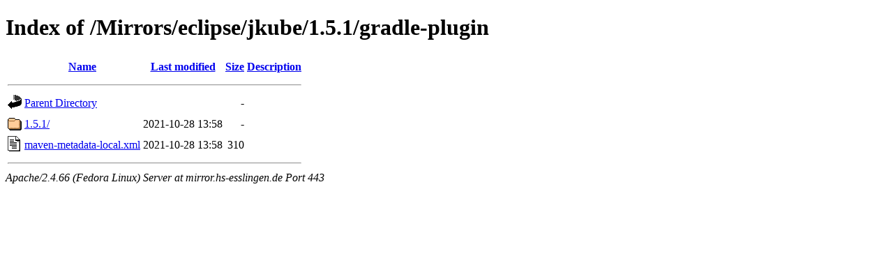

--- FILE ---
content_type: text/html;charset=UTF-8
request_url: https://mirror.hs-esslingen.de/Mirrors/eclipse/jkube/1.5.1/gradle-plugin/
body_size: 1238
content:
<!DOCTYPE HTML PUBLIC "-//W3C//DTD HTML 4.01//EN" "http://www.w3.org/TR/html4/strict.dtd">
<html>
 <head>
  <title>Index of /Mirrors/eclipse/jkube/1.5.1/gradle-plugin</title>
 </head>
 <body>
<h1>Index of /Mirrors/eclipse/jkube/1.5.1/gradle-plugin</h1>
  <table>
   <tr><th valign="top"><img src="/icons/blank.gif" alt="[ICO]"></th><th><a href="?C=N;O=D">Name</a></th><th><a href="?C=M;O=A">Last modified</a></th><th><a href="?C=S;O=A">Size</a></th><th><a href="?C=D;O=A">Description</a></th></tr>
   <tr><th colspan="5"><hr></th></tr>
<tr><td valign="top"><img src="/icons/back.gif" alt="[PARENTDIR]"></td><td><a href="/Mirrors/eclipse/jkube/1.5.1/">Parent Directory</a></td><td>&nbsp;</td><td align="right">  - </td><td>&nbsp;</td></tr>
<tr><td valign="top"><img src="/icons/folder.gif" alt="[DIR]"></td><td><a href="1.5.1/">1.5.1/</a></td><td align="right">2021-10-28 13:58  </td><td align="right">  - </td><td>&nbsp;</td></tr>
<tr><td valign="top"><img src="/icons/text.gif" alt="[TXT]"></td><td><a href="maven-metadata-local.xml">maven-metadata-local.xml</a></td><td align="right">2021-10-28 13:58  </td><td align="right">310 </td><td>&nbsp;</td></tr>
   <tr><th colspan="5"><hr></th></tr>
</table>
<address>Apache/2.4.66 (Fedora Linux) Server at mirror.hs-esslingen.de Port 443</address>
</body></html>
